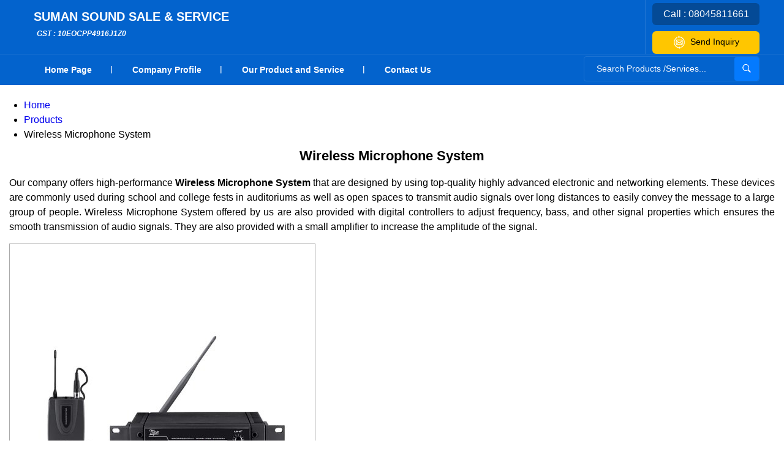

--- FILE ---
content_type: text/plain
request_url: https://www.google-analytics.com/j/collect?v=1&_v=j102&a=280274172&t=pageview&_s=1&dl=https%3A%2F%2Fwww.sumansoundsaleservice.com%2Fwireless-microphone-system.html&ul=en-us%40posix&dt=Wireless%20Microphone%20System%20Supplier%2CTrader%2CDealer%20in%20Nalanda%2CBihar%2CJharkhand&sr=1280x720&vp=1280x720&_u=IADAAEABAAAAACAAI~&jid=1393625826&gjid=1443220267&cid=898607136.1769343384&tid=UA-201070466-11&_gid=842051148.1769343385&_r=1&_slc=1&z=501584767
body_size: -454
content:
2,cG-1XHKCBCQR3